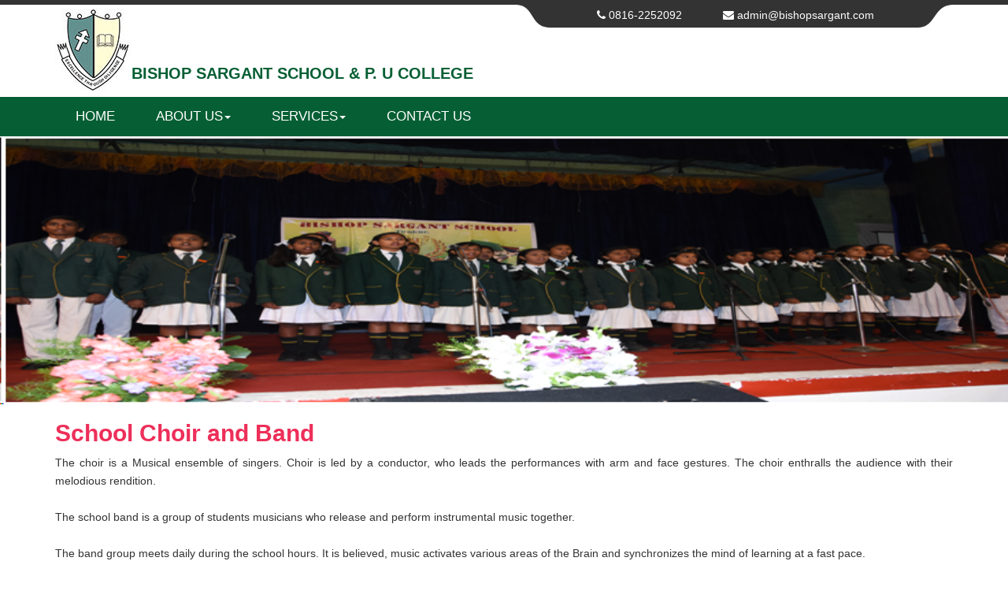

--- FILE ---
content_type: text/html
request_url: http://www.bishopsargant.com/school-choir-and-band.html
body_size: 628416
content:
<!DOCTYPE html>
<html>

<!-- Mirrored from www.bishopsargant.com/school-choir-and-band.html by HTTrack Website Copier/3.x [XR&CO'2014], Wed, 23 Oct 2024 13:17:06 GMT -->
<head>
<meta http-equiv='Content-Type' content='text/html; charset=utf-8' />
<meta name='robots' content='index,follow' />
<meta name='googlebot' content='index,follow,all' />
<meta name='distribution' content='global'/>
<meta name='coverage' content='worldwide'/>
<link rel='shortcut icon' href='uploads/bishop/favicon.html' />
<meta name='identifier-url' content='index.html'/>
<meta name='revisit-after' content='4 days'>
<meta name='description' content='' />
<meta name='classification' content='' />
<meta name='keywords' content='' />
<meta name='language' content='en' />
<meta name='alexa' content='100' />
<meta name='viewport' content='width=device-width, initial-scale=1'>
<link rel='stylesheet' href='css/bootstrap.min.css' type='text/css' media='screen' /><script  type='text/javascript' src='js/jquery.1.11.js'></script>

<link rel='stylesheet' type='text/css' media='screen' href='pagecss/edu-189/edu-189-inner-layout2faf.css?timestamp=1727068655' />
<link rel='stylesheet' type='text/css' media='screen' href='pagecss/bishop/full-css.css.css' />
<script  type='text/javascript' src='pagejs/bishop/full-js.js.css' ></script>
<title>BISHOP SARGANT SCHOOL & P. U COLLEGE | School Choir and Band</title>
</head>
<body>

	<div id='componentlayout244620' class='maindiv ' >
		<div id='componentlayout244621' class='headercontainer ' >
			<div id='componentlayout244622' class='container ' >
				<div id='componentlayout244623' class='row ' >
					<div id='componentlayout244624' class='col-lg-6 col-md-6 col-sm-6 col-xs-12  ' >
						<div id='componentlayout244625' class='logocontainer ' >
							<p><a href="index.html"><img src="uploads/logo(1).jpg" alt="Logo" class="img-responsive pull-left" /></a></p>
<h1>BISHOP SARGANT SCHOOL &amp; P. U COLLEGE</h1>
						</div>
					</div>
					<div id='componentlayout244626' class='col-lg-6 col-md-6 col-sm-6 col-xs-12  ' >
						<div id='componentlayout244627' class='contactusRight ' >
							<div id='componentlayout244628' class='contactus ' >
								<p><i class="fa fa-envelope" aria-hidden="true"> </i> <a href="mailto:admin@bishopsargant.com">admin@bishopsargant.com</a></p>
							</div>
							<div id='componentlayout244629' class='contactus ' >
								<p><i class="fa fa-phone" aria-hidden="true"> </i>
0816-2252092</p>
							</div>
						</div>
					</div>
				</div>
			</div>
		</div>
		<div id='componentlayout244630' class='menucontainer ' >
			<div id='componentlayout244631' class='container ' >
				<div id='componentlayout377221' class='row ' >
					<div id='componentlayout377222' class='col-lg-12 col-md-12 col-sm-12 col-xs-12  ' >
						<div id='componentlayout244632' class='menuH ' >
							<div id='componentlayout377224' class='navbar navbar-inverse navbar-static-top ' ><link rel="stylesheet" href="menucss/Multi_level_Responsive.css" type="text/css"/>
<div class='navbar-header'>
<button type='button' class='navbar-toggle' data-toggle='collapse' data-target='.navbar-collapse'>
<span class='sr-only'>Toggle navigation</span>
<span class="icon-bar"></span>
<span class="icon-bar"></span>
<span class="icon-bar"></span>
</button> 
 <a class='navbar-brand' href='index.html'><img src='uploads/bishop/logo.png' alt='Logo'/></a>
</div><div class='navbar-collapse collapse MLM'>
									<ul class='nav navbar-nav'>
										<li id='menu178775' class=''><a  class='' href='home.html'>Home</a></li>
										<li id='menu178776' class=' mydropdown'><a    data-toggle="mydropdown" class=' dropdown-toggle' href='about.html'>About us<b class="caret"></b></a>
										<ul class='mydropdown-menu'>
											<li id='menu178777' class=' mydropdown'><a    data-toggle="mydropdown" class=' dropdown-toggle' href='#'>Administration<b class="caret"></b></a>
											<ul class='mydropdown-menu'>
												<li id='menu178778' class=''><a  class='' href='principals-message.html'>Principal’s Message</a></li>
												<li id='menu178779' class=''><a  class='' href='vice-principals-message.html'>Vice Principal’s Message</a></li>
												<li id='menu178780' class=''><a  class='' href='board-of-management.html'>Board of Management</a></li>
												<li id='menu178781' class=''><a  class='' href='our-faculty.html'>Our Faculty</a></li>
												<li id='menu178782' class=''><a  class='' href='prefects-and-captains.html'>Prefects and Captains</a></li>
											</ul>
											</li>
											<li id='menu178783' class=''><a  class='' href='school-profile.html'>School Profile</a></li>
											<li id='menu178784' class=' mydropdown'><a    data-toggle="mydropdown" class=' dropdown-toggle' href='history.html'>History<b class="caret"></b></a>
											<ul class='mydropdown-menu'>
												<li id='menu178785' class=''><a  class='' href='the-principals.html'>The Principals</a></li>
											</ul>
											</li>
											<li id='menu178786' class=''><a  class='' href='school-song.html'>School song</a></li>
											<li id='menu178787' class=''><a  class='' href='house-system.html'>House System</a></li>
											<li id='menu178788' class=''><a  class='' href='dress-code-and-school-timings.html'>Dress Code and School Timings</a></li>
										</ul>
										</li>
										<li id='menu178789' class='selected mydropdown'><a    data-toggle="mydropdown" class=' dropdown-toggle' href='#'>Services<b class="caret"></b></a>
										<ul class='mydropdown-menu'>
											<li id='menu178790' class=''><a  class='' href='transport.html'>Transport</a></li>
											<li id='menu178791' class=''><a  class='' href='academics.html'>Academics</a></li>
											<li id='menu178792' class=' mydropdown'><a    data-toggle="mydropdown" class=' dropdown-toggle' href='#'>Beyond Academics<b class="caret"></b></a>
											<ul class='mydropdown-menu'>
												<li id='menu178793' class='selected'><a  class='' href='#'>School Choir and Band</a></li>
												<li id='menu178794' class=''><a  class='' href='uniformed-services.html'>Uniformed Services</a></li>
												<li id='menu178795' class=''><a  class='' href='club-activities.html'>Club activities</a></li>
											</ul>
											</li>
											<li id='menu178796' class=''><a  class='' href='facilities.html'>Facilities</a></li>
										</ul>
										</li>
										<li id='menu178797' class=''><a  class='' href='contact-us.html'>Contact us</a></li>
									</ul>
									</div><script type="text/javascript" src="menujs/Multi_level_Responsive.js" ></script>
							</div>
						</div>
					</div>
				</div>
			</div>
		</div>
		<div id='componentlayout244636' class='bannercontainer ' >
			<p><img src="[data-uri]" alt="" /></p>
		</div>
		<div id='componentlayout244637' class='ourcontainer ' >
			<div id='componentlayout244638' class='container ' >
				<div id='componentlayout244639' class='row ' >
					<div id='componentlayout244640' class='col-lg-9 col-md-9 col-sm-9 col-xs-12  ' >
						<div id='componentlayout244641' class='pagehead ' >
							<h1>School Choir and Band</h1>
						</div>
						<div id='componentlayout244642' class='pagecontent ' >
							The choir is a Musical ensemble of singers. Choir is led by a conductor,
who leads the performances with arm and face gestures. The choir
enthralls the audience with their melodious rendition.<br/><br/>
The school band is a group of students musicians who release and
perform instrumental music together.<br/><br/>
The band group meets daily during the school hours. It is believed,
music activates various areas of the Brain and synchronizes the mind of
learning at a fast pace.
						</div>
					</div>
					<div id='componentlayout244643' class='col-lg-3 col-md-3 col-sm-3 col-xs-12  ' >
						<div id='componentlayout244644' class='websitelogo ' >
							 <img src="uploads/bishop/ourlogo.png" alt="Our websitelogo" class="img-responsive"> 
						</div>
					</div>
				</div>
			</div>
			<div id='componentlayout244645' class='footer ' >
				<div id='componentlayout244646' class='container ' >
					<div id='componentlayout244647' class='row ' >
						<div id='componentlayout244648' class='col-lg-12 col-md-12 col-sm-12 col-xs-12  ' >
							<p>BISHOP SARGANT SCHOOL & P. U COLLEGE &copy; Copyright <script type="text/javascript">
                                var date_object = new Date();
                                var year = date_object.getYear();
                                if (year < 2000) {
                                    year = year + 1900;
                                }
                                document.write(year);
                                                        </script>. <span class="policy"> | Privacy policy  </span>                     <a href="sitemap.html"> Sitemap </a>                     <a href="admin/login.html"> Login</a></p>
						</div>
					</div>
				</div>
			</div>
		</div>
	</div>
<table id='table_inner_content' class='sss' tyle='text-align:center;'>
<tr>
<td style='text-align:right;'><div class='main'><a href='http://www.webbazaar.com/' target='_blank' class='footline'  >Get your own website at Web Bazaar</a></div></td>
</tr>
</table>
<script  type='text/javascript' src='js/bootstrap.min.js'></script>	<div id='texterror1' style='display: none;' ></div>	<style>
                                        .form-inline { 
                                             clear: both;
                                        } 
                                        .form-horizontal{
                                             clear: both;
                                         }
                                        </style>
<div id='ajax_form_wait' style='display:none; width:100%;height: 100%;position: fixed;z-index:999999;pointer-events: none;background:rgba(255,255,255,0.6)'>
                                             <img src='plugin-images/submitting.gif' class='img-responsive' style='margin:auto;position: fixed;top: 0;left:0;right:0;bottom:0;' alt='Form Submitting'/>
                                        </div></body> 
<!-- Mirrored from www.bishopsargant.com/school-choir-and-band.html by HTTrack Website Copier/3.x [XR&CO'2014], Wed, 23 Oct 2024 13:17:06 GMT -->
</html>

--- FILE ---
content_type: text/css
request_url: http://www.bishopsargant.com/pagecss/edu-189/edu-189-inner-layout2faf.css?timestamp=1727068655
body_size: 5233
content:
body {font-size: 14px;line-height: 26px;margin: 0px;padding: 0px;background-color: #ffffff;} .navbar-inverse {background: none;border:none;} .navbar {margin: 0px;} .navbar-inverse .navbar-toggle .icon-bar {background-color: #ed2f59;} .navbar-nav > li > a {padding:0px;} .navbar-header {display: none;} .navbar {min-height: auto;} .navbar-inverse .navbar-toggle {border-color: #414397;background-color: #fff !important;} .navbar-collapse {border-top: none;box-shadow: none;} .navbar-brand {display: none;} .navbar-inverse .navbar-toggle {border-color: #333;background-color: #000;} .maindiv{float: left;width: 100%;} .headercontainer {float: left;width: 100%;border-top: 6px solid #333;} .logocontainer {float: left;width: 100%;margin: 5px 0;} table {float: left;width: 100%;background: #fff;border-top: 1px solid #fff;} td, th {padding: 0;text-align: center !important;} a.footline, a.footline:active, a.footline:link, a.footline:visited {color: white !important;} .logocontainer h1, .h1 {font-size: 20px;padding-top: 51px;color: #065f34;font-weight: bold;} .logocontainer img {float: left;} .contactusRight {float: left;text-align: right;background: url("../../images/EDU%20189/headback.png");background-repeat: no-repeat;background-size: 100% 100%;width: 100%;padding-right: 48px;} .col-md-3 .websitelogo {display: none;} .contactus {font-size: 14px;font-style: Open Sans Regular;color: #fff;float: right;text-align: left;padding-right: 52px;text-decoration: none;} .contactus a {color: #fff !important;font-size: 14px !important;} .contactus a:hover {color: #ed2f59 !important;text-decoration: none;} .contactus img{display: inline;padding: 0 10px;} .menucontainer {float: left;width: 100%;background: #065f34;} .ourcontainer .col-lg-9 {width: 100% !important;} .menuH{float: left;width: 100%;} .menuH ul{padding: 0;margin: 0;} .menuH ul li{margin: 0;padding: 0;list-style: none;float: left;} .menuH ul li a{float: left;width: 100%;font-style:Open Sans Regular;font-size: 17px;text-transform: uppercase;padding: 15px 26px;color: #FFF !important;text-decoration:none;} .menuH ul .selected {color: #000 !important;} .menuH ul li a:hover {color: #ed2f59 !important;} .bannerbg{float: left;width: 100%;background: #ffffff;padding: 10px 10px;padding: 0px 10px;} .bannercontainer{float: left;width: 100%;} .bannercontainer img {float: left;width: 100%;} .ourcontainer{float: left;width: 100%;} .pagehead{float: left;width: 100%;} .pagecontent {float: left;width: 100%;text-align: justify;line-height: 23px;font-size: 14px;padding-bottom: 30px;} .pagecontent span {color: #065f34 !important;font-weight: bold;} .pagehead h1 {float: left;width: 100%;font-style: Open Sans Regular;font-size: 30px;color: #ed2f59;font-weight: bold;} / * .pagecontent a{float: right;text-decoration: none;color: #412b1e;font-weight: bold;font-size:13px;border:solid #fcaf23;background: #fcaf23;padding: 0px 15px;margin-top: 12px;} */ .websitelogo{float: left;width: 100%;} .websitelogo img{float: left;margin-top: 25px;} .footer {float: left;width: 100%;font-size: 12px;color: #ffffff;text-align: center;background: #065f34;padding: 15px 0px;} .policy {color: #d2ae6d;} .footer a {text-decoration: none;font-size: 12px;padding: 0 5px;color: #d2ae6d;} @media screen and (min-width: 1100px) and (max-width: 4000px){} @media screen and (min-width: 768px) and (max-width: 1024px) and (orientation:landscape){} @media only screen and (min-device-width : 768px) and (max-device-width : 1024px) and (orientation : portrait) {.menuH ul li a {padding: 15px 29px;} .logocontainer h1, .h1 {font-size: 19px;}} @media only screen and (min-width : 480px) and (max-width : 640px), handheld and (min-device-width : 480px) and (max-device-width : 640px){.navbar-header {display: block;} .menuH ul li {width: 100%;} .logocontainer h1, .h1 {font-size: 16px;} .menuH ul li a {padding: 5px 40px;} .websitelogo{text-align: center;padding-bottom: 10px;} .websitelogo img {float: none;display: inline;} .contactusRight {background: none;} .contactus a:hover {color: #ed2f59 !important;text-decoration: none;} .contactus a {color: #414397 !important;} .contactus {color: #414397;}} @media only screen and (max-width : 480px){.menuH ul li {width: 100%;} .menuH ul li a {padding: 5px 40px;font-size: 15px;} .contactusRight {background: none;} .contactus a:hover {color: #ed2f59 !important;text-decoration: none;} .contactus a {color: #414397 !important;} .contactus {color: #414397;}} @media only screen and (max-width : 399px), handheld and (max-device-width : 399px){.logocontainer h1, .h1 {font-size: 14px;} .contactus a {color: #414397 !important;} .contactus {color: #414397;} .navbar-header {display: block;} .contactusRight {background: none;border-top: 1px solid #065f34;padding: 0px;} .menuH ul li {width: 100%;} .menuH ul li {text-align: right;} .menuH ul li a {padding: 5px 40px;font-size: 15px;} .websitelogo img {margin: 10px !important;} .websitelogo{text-align: center;} .websitelogo img {float: none;display: inline;}}img{border:0px;padding:0px;}p {margin: 0px 0px 3px 0px;padding: 0px 0px 0px 0px;}a.footline{color: #808080;text-decoration: none;font-size:11px;color: #808080;} a.footline:hover{color: #808080;text-decoration: underline;font-size:11px;color: #808080;}

--- FILE ---
content_type: text/css
request_url: http://www.bishopsargant.com/pagejs/bishop/full-js.js.css
body_size: 1657
content:
 jQuery('.menuH li.dropdown a').click(function() {var hash = jQuery(this).attr("href");window.location.href = hash;});jQuery('.menuH li.dropdown a').click(function() {var hash = jQuery(this).attr("href");window.location.href = hash;});jQuery(document).ready(function () {jQuery('.nav a').click(function(){var hash = jQuery(this).attr('href');window.location.href= hash;});});function ChangeSub(id,mytype,cat_values){if(cat_values!=null){cat_values = decodeURI(cat_values);mycat_values = JSON.parse(unescape(cat_values));}var selected_cat = document.getElementById("cat_value"+id).value;if(mytype=="cat"){var subcat_lists = "";document.getElementById("subcat_value"+id).options.length = 0;document.getElementById("item_value"+id).options.length = 0;if (mycat_values!="{}"){subcat_lists = mycat_values[selected_cat];}else{subcat_lists = dependency_value1[selected_cat];}for (key in subcat_lists){var option = document.createElement("option");option.text = key;option.value = key;var select = document.getElementById("subcat_value"+id);select.appendChild(option);}}else if(mytype=="subcat"){document.getElementById("item_value"+id).options.length = 0;var selected_subcat = document.getElementById("subcat_value"+id).value;var item_lists = "";if (JSON.stringify(mycat_values)!="{}"){item_lists = mycat_values[selected_cat][selected_subcat];}else{item_lists = dependency_value1[selected_cat][selected_subcat];}var ln = item_lists.length, jh = 0;if(ln > 0){for ( ;jh <ln;jh++){var option = document.createElement("option");option.text = item_lists[jh];option.value = item_lists[jh];select = document.getElementById("item_value"+id);select.appendChild(option);}}}}

--- FILE ---
content_type: text/css
request_url: http://www.bishopsargant.com/menucss/Multi_level_Responsive.css
body_size: 6266
content:
/*!
 * Bootstrap v3.3.5 (http://getbootstrap.com)
 * Copyright 2011-2016 Twitter,  Inc.
 * Licensed under MIT (https://github.com/twbs/bootstrap/blob/master/LICENSE)
 *//*!
 * Generated using the Bootstrap Customizer (http://getbootstrap.com/customize/?id=31a920fc88dd2f22983a)
 * Config saved to config.json and https://gist.github.com/31a920fc88dd2f22983a*/.nav>li,.nav>li>a{position:relative;display:block}.nav-justified>.dropdown .mydropdown-menu,.nav-tabs.nav-justified>.dropdown .mydropdown-menu{top:auto;left:auto}.nav{margin-bottom:0;padding-left:0;list-style:none}.nav>li>a{padding:10px 15px}.nav>li>a:focus,.nav>li>a:hover{text-decoration:none;background-color:#eee}.nav>li.disabled>a{color:#777}.nav>li.disabled>a:focus,.nav>li.disabled>a:hover{color:#777;text-decoration:none;background-color:transparent;cursor:not-allowed}.nav .open>a,.nav .open>a:focus,.nav .open>a:hover{background-color:#eee;border-color:#337ab7}.nav .nav-divider{height:1px;margin:9px 0;overflow:hidden;background-color:#e5e5e5}.nav>li>a>img{max-width:none}.nav-tabs{border-bottom:1px solid #ddd}.nav-tabs>li{float:left;margin-bottom:-1px}.nav-tabs>li>a{margin-right:2px;line-height:1.42857143;border:1px solid transparent;border-radius:4px 4px 0 0}.nav-tabs>li>a:hover{border-color:#eee #eee #ddd}.nav-tabs>li.active>a,.nav-tabs>li.active>a:focus,.nav-tabs>li.active>a:hover{color:#555;background-color:#fff;border:1px solid #ddd;border-bottom-color:transparent;cursor:default}.nav-tabs.nav-justified{width:100%;border-bottom:0}.nav-tabs.nav-justified>li{float:none}.nav-tabs.nav-justified>li>a{text-align:center;margin-bottom:5px;margin-right:0;border-radius:4px}.nav-tabs.nav-justified>.active>a,.nav-tabs.nav-justified>.active>a:focus,.nav-tabs.nav-justified>.active>a:hover{border:1px solid #ddd}@media (min-width:768px){.nav-tabs.nav-justified>li{display:table-cell;width:1%}.nav-tabs.nav-justified>li>a{margin-bottom:0;border-bottom:1px solid #ddd;border-radius:4px 4px 0 0}.nav-tabs.nav-justified>.active>a,.nav-tabs.nav-justified>.active>a:focus,.nav-tabs.nav-justified>.active>a:hover{border-bottom-color:#fff}}.nav-pills>li{float:left}.nav-justified>li,.nav-stacked>li{float:none}.nav-pills>li>a{border-radius:4px}.nav-pills>li+li{margin-left:2px}.nav-pills>li.active>a,.nav-pills>li.active>a:focus,.nav-pills>li.active>a:hover{color:#fff;background-color:#337ab7}.nav-stacked>li+li{margin-top:2px;margin-left:0}.nav-justified{width:100%}.nav-justified>li>a{text-align:center;margin-bottom:5px}.nav-tabs-justified{border-bottom:0}.nav-tabs-justified>li>a{margin-right:0;border-radius:4px}.nav-tabs-justified>.active>a,.nav-tabs-justified>.active>a:focus,.nav-tabs-justified>.active>a:hover{border:1px solid #ddd}@media (min-width:768px){.nav-justified>li{display:table-cell;width:1%}.nav-justified>li>a{margin-bottom:0}.nav-tabs-justified>li>a{border-bottom:1px solid #ddd;border-radius:4px 4px 0 0}.nav-tabs-justified>.active>a,.nav-tabs-justified>.active>a:focus,.nav-tabs-justified>.active>a:hover{border-bottom-color:#fff}.navbar-right .mydropdown-menu{left:auto;right:0}.navbar-right .mydropdown-menu-left{left:0;right:auto}}.tab-content>.tab-pane{display:none}.tab-content>.active{display:block}.nav-fadein .mydropdown-menu,.nav-slidein .mydropdown-menu,.nav-zoomin .mydropdown-menu{display:block!important;opacity:0;transition:all .4s ease-in-out;visibility:hidden}.nav-tabs .mydropdown-menu{margin-top:-1px;border-top-right-radius:0;border-top-left-radius:0}.nav-slidein .mydropdown-menu{top:-500%;z-index:-99999}.nav-zoomin .mydropdown-menu{transform:scale(0)}.mydropdown.open>.mydropdown-menu,.mydropdown:hover>.mydropdown-menu,.nav-fadein .mydropdown.open>.mydropdown-menu,.nav-fadein .mydropdown:hover>.mydropdown-menu{display:block;opacity:1;visibility:visible}.nav-slidein .mydropdown.open>.mydropdown-menu,.nav-slidein .mydropdown:hover>.mydropdown-menu{display:block;opacity:1;top:100%!important;z-index:9999}.mydropdown-menu .mydropdown.open>.mydropdown-menu,.mydropdown-menu .mydropdown:hover>.mydropdown-menu{left:100%;top:10px!important}.nav-zoomin .mydropdown.open>.mydropdown-menu,.nav-zoomin .mydropdown:hover>.mydropdown-menu{display:block;opacity:1;transform:scale(1)}.mydropdown-menu{position:absolute;top:100%;left:0;z-index:1000;display:none;float:left;min-width:160px;padding:5px 0;margin:2px 0 0;list-style:none;font-size:14px;text-align:left;background-color:#fff;border:1px solid #ccc;border:1px solid rgba(0,0,0,.15);border-radius:4px;-webkit-box-shadow:0 6px 12px rgba(0,0,0,.175);box-shadow:0 6px 12px rgba(0,0,0,.175);-webkit-background-clip:padding-box;background-clip:padding-box}.mydropdown-menu-right,.mydropdown-menu.pull-right{left:auto;right:0}.mydropdown-menu .divider{height:1px;margin:9px 0;overflow:hidden;background-color:#e5e5e5}.mydropdown-menu>li>a{display:block;padding:3px 20px;clear:both;font-weight:400;line-height:1.42857143;color:#333;white-space:nowrap}.mydropdown-menu>li>a:focus,.mydropdown-menu>li>a:hover{text-decoration:none;color:#262626;background-color:#f5f5f5}.mydropdown-menu>.active>a,.mydropdown-menu>.active>a:focus,.mydropdown-menu>.active>a:hover{color:#fff;text-decoration:none;outline:0;background-color:#337ab7}.mydropdown-menu>.disabled>a,.mydropdown-menu>.disabled>a:focus,.mydropdown-menu>.disabled>a:hover{color:#777}.mydropdown-menu>.disabled>a:focus,.mydropdown-menu>.disabled>a:hover{text-decoration:none;background-color:transparent;background-image:none;filter:progid: DXImageTransform.Microsoft.gradient(enabled=false);cursor:not-allowed}.open>.mydropdown-menu{display:block}.open>a{outline:0}.mydropdown-menu-left{left:0;right:auto}.pull-right>.mydropdown-menu{right:0;left:auto}.dropup .mydropdown-menu,.navbar-fixed-bottom .dropdown .mydropdown-menu{top:auto;bottom:100%;margin-bottom:2px}@media screen and (max-width:767px){.nav-fadein .mydropdown-menu,.nav-slidein .mydropdown-menu,.nav-zoomin .mydropdown-menu{display:block;position:relative;opacity:1;top:100%!important;transform:scale(1);visibility:visible;z-index:99999;width:100%}.mydropdown-menu .mydropdown .mydropdown-menu,.mydropdown-menu .mydropdown.open>.mydropdown-menu,.mydropdown-menu .mydropdown:hover>.mydropdown-menu{left:19px!important;top:0!important;right:15px!important;width:90%!important;box-shadow:0 0 0}}

--- FILE ---
content_type: application/javascript
request_url: http://www.bishopsargant.com/menujs/Multi_level_Responsive.js
body_size: 389
content:
jQuery(".MLM .dropdown").removeClass("dropdown").addClass("mydropdown"),jQuery(".MLM .dropdown-menu").removeClass("dropdown-menu").addClass("mydropdown-menu"),jQuery(".mydropdown a[data-toggle]").removeAttr("data-toggle"),jQuery(".mydropdown a.dropdown-toggle").on("click",function(o){o.preventDefault();var e=jQuery(this).parent("li");jQuery(e).toggleClass("open ")}),jQuery.noConflict();